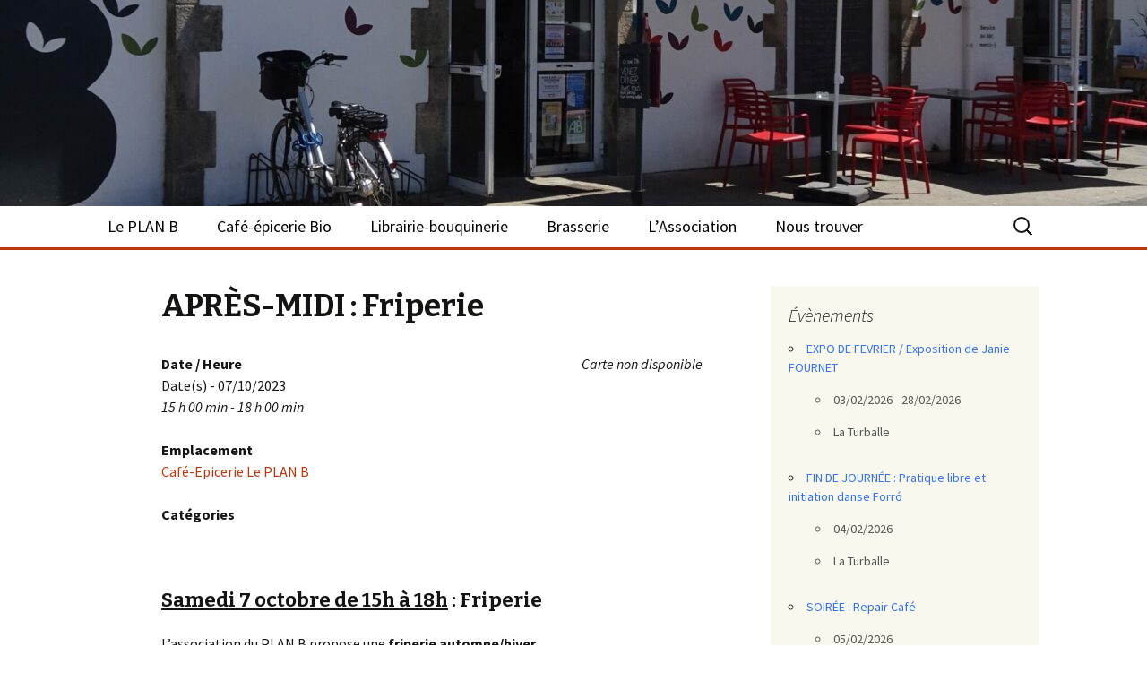

--- FILE ---
content_type: text/html; charset=UTF-8
request_url: https://leplanb-laturballe.fr/events/apres-midi-friperie-4/
body_size: 10794
content:
<!DOCTYPE html>
<!--[if IE 7]>
<html class="ie ie7" lang="fr-FR">
<![endif]-->
<!--[if IE 8]>
<html class="ie ie8" lang="fr-FR">
<![endif]-->
<!--[if !(IE 7) & !(IE 8)]><!-->
<html lang="fr-FR">
<!--<![endif]-->
<head>
	<meta charset="UTF-8">
	<meta name="viewport" content="width=device-width">
	<title>APRÈS-MIDI : Friperie | Le PLAN B &#8211; La Turballe</title>
	<link rel="profile" href="http://gmpg.org/xfn/11">
	<link rel="pingback" href="https://leplanb-laturballe.fr/xmlrpc.php">
	<!--[if lt IE 9]>
	<script src="https://leplanb-laturballe.fr/wp-content/themes/twentythirteen/js/html5.js"></script>
	<![endif]-->
	<meta name='robots' content='max-image-preview:large' />
<link rel='dns-prefetch' href='//fonts.googleapis.com' />
<link rel='dns-prefetch' href='//s.w.org' />
<link href='https://fonts.gstatic.com' crossorigin rel='preconnect' />
<link rel="alternate" type="application/rss+xml" title="Le PLAN B - La Turballe &raquo; Flux" href="https://leplanb-laturballe.fr/feed/" />
<link rel="alternate" type="application/rss+xml" title="Le PLAN B - La Turballe &raquo; Flux des commentaires" href="https://leplanb-laturballe.fr/comments/feed/" />
<script type="text/javascript">
window._wpemojiSettings = {"baseUrl":"https:\/\/s.w.org\/images\/core\/emoji\/14.0.0\/72x72\/","ext":".png","svgUrl":"https:\/\/s.w.org\/images\/core\/emoji\/14.0.0\/svg\/","svgExt":".svg","source":{"concatemoji":"https:\/\/leplanb-laturballe.fr\/wp-includes\/js\/wp-emoji-release.min.js?ver=6.0.11"}};
/*! This file is auto-generated */
!function(e,a,t){var n,r,o,i=a.createElement("canvas"),p=i.getContext&&i.getContext("2d");function s(e,t){var a=String.fromCharCode,e=(p.clearRect(0,0,i.width,i.height),p.fillText(a.apply(this,e),0,0),i.toDataURL());return p.clearRect(0,0,i.width,i.height),p.fillText(a.apply(this,t),0,0),e===i.toDataURL()}function c(e){var t=a.createElement("script");t.src=e,t.defer=t.type="text/javascript",a.getElementsByTagName("head")[0].appendChild(t)}for(o=Array("flag","emoji"),t.supports={everything:!0,everythingExceptFlag:!0},r=0;r<o.length;r++)t.supports[o[r]]=function(e){if(!p||!p.fillText)return!1;switch(p.textBaseline="top",p.font="600 32px Arial",e){case"flag":return s([127987,65039,8205,9895,65039],[127987,65039,8203,9895,65039])?!1:!s([55356,56826,55356,56819],[55356,56826,8203,55356,56819])&&!s([55356,57332,56128,56423,56128,56418,56128,56421,56128,56430,56128,56423,56128,56447],[55356,57332,8203,56128,56423,8203,56128,56418,8203,56128,56421,8203,56128,56430,8203,56128,56423,8203,56128,56447]);case"emoji":return!s([129777,127995,8205,129778,127999],[129777,127995,8203,129778,127999])}return!1}(o[r]),t.supports.everything=t.supports.everything&&t.supports[o[r]],"flag"!==o[r]&&(t.supports.everythingExceptFlag=t.supports.everythingExceptFlag&&t.supports[o[r]]);t.supports.everythingExceptFlag=t.supports.everythingExceptFlag&&!t.supports.flag,t.DOMReady=!1,t.readyCallback=function(){t.DOMReady=!0},t.supports.everything||(n=function(){t.readyCallback()},a.addEventListener?(a.addEventListener("DOMContentLoaded",n,!1),e.addEventListener("load",n,!1)):(e.attachEvent("onload",n),a.attachEvent("onreadystatechange",function(){"complete"===a.readyState&&t.readyCallback()})),(e=t.source||{}).concatemoji?c(e.concatemoji):e.wpemoji&&e.twemoji&&(c(e.twemoji),c(e.wpemoji)))}(window,document,window._wpemojiSettings);
</script>
<style type="text/css">
img.wp-smiley,
img.emoji {
	display: inline !important;
	border: none !important;
	box-shadow: none !important;
	height: 1em !important;
	width: 1em !important;
	margin: 0 0.07em !important;
	vertical-align: -0.1em !important;
	background: none !important;
	padding: 0 !important;
}
</style>
	<link rel='stylesheet' id='wp-block-library-css'  href='https://leplanb-laturballe.fr/wp-includes/css/dist/block-library/style.min.css?ver=6.0.11' type='text/css' media='all' />
<style id='global-styles-inline-css' type='text/css'>
body{--wp--preset--color--black: #000000;--wp--preset--color--cyan-bluish-gray: #abb8c3;--wp--preset--color--white: #ffffff;--wp--preset--color--pale-pink: #f78da7;--wp--preset--color--vivid-red: #cf2e2e;--wp--preset--color--luminous-vivid-orange: #ff6900;--wp--preset--color--luminous-vivid-amber: #fcb900;--wp--preset--color--light-green-cyan: #7bdcb5;--wp--preset--color--vivid-green-cyan: #00d084;--wp--preset--color--pale-cyan-blue: #8ed1fc;--wp--preset--color--vivid-cyan-blue: #0693e3;--wp--preset--color--vivid-purple: #9b51e0;--wp--preset--gradient--vivid-cyan-blue-to-vivid-purple: linear-gradient(135deg,rgba(6,147,227,1) 0%,rgb(155,81,224) 100%);--wp--preset--gradient--light-green-cyan-to-vivid-green-cyan: linear-gradient(135deg,rgb(122,220,180) 0%,rgb(0,208,130) 100%);--wp--preset--gradient--luminous-vivid-amber-to-luminous-vivid-orange: linear-gradient(135deg,rgba(252,185,0,1) 0%,rgba(255,105,0,1) 100%);--wp--preset--gradient--luminous-vivid-orange-to-vivid-red: linear-gradient(135deg,rgba(255,105,0,1) 0%,rgb(207,46,46) 100%);--wp--preset--gradient--very-light-gray-to-cyan-bluish-gray: linear-gradient(135deg,rgb(238,238,238) 0%,rgb(169,184,195) 100%);--wp--preset--gradient--cool-to-warm-spectrum: linear-gradient(135deg,rgb(74,234,220) 0%,rgb(151,120,209) 20%,rgb(207,42,186) 40%,rgb(238,44,130) 60%,rgb(251,105,98) 80%,rgb(254,248,76) 100%);--wp--preset--gradient--blush-light-purple: linear-gradient(135deg,rgb(255,206,236) 0%,rgb(152,150,240) 100%);--wp--preset--gradient--blush-bordeaux: linear-gradient(135deg,rgb(254,205,165) 0%,rgb(254,45,45) 50%,rgb(107,0,62) 100%);--wp--preset--gradient--luminous-dusk: linear-gradient(135deg,rgb(255,203,112) 0%,rgb(199,81,192) 50%,rgb(65,88,208) 100%);--wp--preset--gradient--pale-ocean: linear-gradient(135deg,rgb(255,245,203) 0%,rgb(182,227,212) 50%,rgb(51,167,181) 100%);--wp--preset--gradient--electric-grass: linear-gradient(135deg,rgb(202,248,128) 0%,rgb(113,206,126) 100%);--wp--preset--gradient--midnight: linear-gradient(135deg,rgb(2,3,129) 0%,rgb(40,116,252) 100%);--wp--preset--duotone--dark-grayscale: url('#wp-duotone-dark-grayscale');--wp--preset--duotone--grayscale: url('#wp-duotone-grayscale');--wp--preset--duotone--purple-yellow: url('#wp-duotone-purple-yellow');--wp--preset--duotone--blue-red: url('#wp-duotone-blue-red');--wp--preset--duotone--midnight: url('#wp-duotone-midnight');--wp--preset--duotone--magenta-yellow: url('#wp-duotone-magenta-yellow');--wp--preset--duotone--purple-green: url('#wp-duotone-purple-green');--wp--preset--duotone--blue-orange: url('#wp-duotone-blue-orange');--wp--preset--font-size--small: 13px;--wp--preset--font-size--medium: 20px;--wp--preset--font-size--large: 36px;--wp--preset--font-size--x-large: 42px;}.has-black-color{color: var(--wp--preset--color--black) !important;}.has-cyan-bluish-gray-color{color: var(--wp--preset--color--cyan-bluish-gray) !important;}.has-white-color{color: var(--wp--preset--color--white) !important;}.has-pale-pink-color{color: var(--wp--preset--color--pale-pink) !important;}.has-vivid-red-color{color: var(--wp--preset--color--vivid-red) !important;}.has-luminous-vivid-orange-color{color: var(--wp--preset--color--luminous-vivid-orange) !important;}.has-luminous-vivid-amber-color{color: var(--wp--preset--color--luminous-vivid-amber) !important;}.has-light-green-cyan-color{color: var(--wp--preset--color--light-green-cyan) !important;}.has-vivid-green-cyan-color{color: var(--wp--preset--color--vivid-green-cyan) !important;}.has-pale-cyan-blue-color{color: var(--wp--preset--color--pale-cyan-blue) !important;}.has-vivid-cyan-blue-color{color: var(--wp--preset--color--vivid-cyan-blue) !important;}.has-vivid-purple-color{color: var(--wp--preset--color--vivid-purple) !important;}.has-black-background-color{background-color: var(--wp--preset--color--black) !important;}.has-cyan-bluish-gray-background-color{background-color: var(--wp--preset--color--cyan-bluish-gray) !important;}.has-white-background-color{background-color: var(--wp--preset--color--white) !important;}.has-pale-pink-background-color{background-color: var(--wp--preset--color--pale-pink) !important;}.has-vivid-red-background-color{background-color: var(--wp--preset--color--vivid-red) !important;}.has-luminous-vivid-orange-background-color{background-color: var(--wp--preset--color--luminous-vivid-orange) !important;}.has-luminous-vivid-amber-background-color{background-color: var(--wp--preset--color--luminous-vivid-amber) !important;}.has-light-green-cyan-background-color{background-color: var(--wp--preset--color--light-green-cyan) !important;}.has-vivid-green-cyan-background-color{background-color: var(--wp--preset--color--vivid-green-cyan) !important;}.has-pale-cyan-blue-background-color{background-color: var(--wp--preset--color--pale-cyan-blue) !important;}.has-vivid-cyan-blue-background-color{background-color: var(--wp--preset--color--vivid-cyan-blue) !important;}.has-vivid-purple-background-color{background-color: var(--wp--preset--color--vivid-purple) !important;}.has-black-border-color{border-color: var(--wp--preset--color--black) !important;}.has-cyan-bluish-gray-border-color{border-color: var(--wp--preset--color--cyan-bluish-gray) !important;}.has-white-border-color{border-color: var(--wp--preset--color--white) !important;}.has-pale-pink-border-color{border-color: var(--wp--preset--color--pale-pink) !important;}.has-vivid-red-border-color{border-color: var(--wp--preset--color--vivid-red) !important;}.has-luminous-vivid-orange-border-color{border-color: var(--wp--preset--color--luminous-vivid-orange) !important;}.has-luminous-vivid-amber-border-color{border-color: var(--wp--preset--color--luminous-vivid-amber) !important;}.has-light-green-cyan-border-color{border-color: var(--wp--preset--color--light-green-cyan) !important;}.has-vivid-green-cyan-border-color{border-color: var(--wp--preset--color--vivid-green-cyan) !important;}.has-pale-cyan-blue-border-color{border-color: var(--wp--preset--color--pale-cyan-blue) !important;}.has-vivid-cyan-blue-border-color{border-color: var(--wp--preset--color--vivid-cyan-blue) !important;}.has-vivid-purple-border-color{border-color: var(--wp--preset--color--vivid-purple) !important;}.has-vivid-cyan-blue-to-vivid-purple-gradient-background{background: var(--wp--preset--gradient--vivid-cyan-blue-to-vivid-purple) !important;}.has-light-green-cyan-to-vivid-green-cyan-gradient-background{background: var(--wp--preset--gradient--light-green-cyan-to-vivid-green-cyan) !important;}.has-luminous-vivid-amber-to-luminous-vivid-orange-gradient-background{background: var(--wp--preset--gradient--luminous-vivid-amber-to-luminous-vivid-orange) !important;}.has-luminous-vivid-orange-to-vivid-red-gradient-background{background: var(--wp--preset--gradient--luminous-vivid-orange-to-vivid-red) !important;}.has-very-light-gray-to-cyan-bluish-gray-gradient-background{background: var(--wp--preset--gradient--very-light-gray-to-cyan-bluish-gray) !important;}.has-cool-to-warm-spectrum-gradient-background{background: var(--wp--preset--gradient--cool-to-warm-spectrum) !important;}.has-blush-light-purple-gradient-background{background: var(--wp--preset--gradient--blush-light-purple) !important;}.has-blush-bordeaux-gradient-background{background: var(--wp--preset--gradient--blush-bordeaux) !important;}.has-luminous-dusk-gradient-background{background: var(--wp--preset--gradient--luminous-dusk) !important;}.has-pale-ocean-gradient-background{background: var(--wp--preset--gradient--pale-ocean) !important;}.has-electric-grass-gradient-background{background: var(--wp--preset--gradient--electric-grass) !important;}.has-midnight-gradient-background{background: var(--wp--preset--gradient--midnight) !important;}.has-small-font-size{font-size: var(--wp--preset--font-size--small) !important;}.has-medium-font-size{font-size: var(--wp--preset--font-size--medium) !important;}.has-large-font-size{font-size: var(--wp--preset--font-size--large) !important;}.has-x-large-font-size{font-size: var(--wp--preset--font-size--x-large) !important;}
</style>
<link rel='stylesheet' id='contact-form-7-css'  href='https://leplanb-laturballe.fr/wp-content/plugins/contact-form-7/includes/css/styles.css?ver=5.6.2' type='text/css' media='all' />
<link rel='stylesheet' id='events-manager-css'  href='https://leplanb-laturballe.fr/wp-content/plugins/events-manager/includes/css/events-manager.min.css?ver=6.1.1' type='text/css' media='all' />
<style id='events-manager-inline-css' type='text/css'>
body .em { --font-family : inherit; --font-weight : inherit; --font-size : 1em; --line-height : inherit; }
</style>
<link rel='stylesheet' id='parent-style-css'  href='https://leplanb-laturballe.fr/wp-content/themes/twentythirteen/style.css?ver=6.0.11' type='text/css' media='all' />
<link rel='stylesheet' id='twentythirteen-fonts-css'  href='https://fonts.googleapis.com/css?family=Source+Sans+Pro%3A300%2C400%2C700%2C300italic%2C400italic%2C700italic%7CBitter%3A400%2C700&#038;subset=latin%2Clatin-ext' type='text/css' media='all' />
<link rel='stylesheet' id='genericons-css'  href='https://leplanb-laturballe.fr/wp-content/themes/twentythirteen/genericons/genericons.css?ver=3.03' type='text/css' media='all' />
<link rel='stylesheet' id='twentythirteen-style-css'  href='https://leplanb-laturballe.fr/wp-content/themes/twentythirteenchild/style.css?ver=2013-07-18' type='text/css' media='all' />
<!--[if lt IE 9]>
<link rel='stylesheet' id='twentythirteen-ie-css'  href='https://leplanb-laturballe.fr/wp-content/themes/twentythirteen/css/ie.css?ver=2013-07-18' type='text/css' media='all' />
<![endif]-->
<link rel='stylesheet' id='sib-front-css-css'  href='https://leplanb-laturballe.fr/wp-content/plugins/mailin/css/mailin-front.css?ver=6.0.11' type='text/css' media='all' />
<script type='text/javascript' src='https://leplanb-laturballe.fr/wp-includes/js/jquery/jquery.min.js?ver=3.6.0' id='jquery-core-js'></script>
<script type='text/javascript' src='https://leplanb-laturballe.fr/wp-includes/js/jquery/jquery-migrate.min.js?ver=3.3.2' id='jquery-migrate-js'></script>
<script type='text/javascript' src='https://leplanb-laturballe.fr/wp-includes/js/jquery/ui/core.min.js?ver=1.13.1' id='jquery-ui-core-js'></script>
<script type='text/javascript' src='https://leplanb-laturballe.fr/wp-includes/js/jquery/ui/mouse.min.js?ver=1.13.1' id='jquery-ui-mouse-js'></script>
<script type='text/javascript' src='https://leplanb-laturballe.fr/wp-includes/js/jquery/ui/sortable.min.js?ver=1.13.1' id='jquery-ui-sortable-js'></script>
<script type='text/javascript' src='https://leplanb-laturballe.fr/wp-includes/js/jquery/ui/datepicker.min.js?ver=1.13.1' id='jquery-ui-datepicker-js'></script>
<script type='text/javascript' id='jquery-ui-datepicker-js-after'>
jQuery(function(jQuery){jQuery.datepicker.setDefaults({"closeText":"Fermer","currentText":"Aujourd\u2019hui","monthNames":["janvier","f\u00e9vrier","mars","avril","mai","juin","juillet","ao\u00fbt","septembre","octobre","novembre","d\u00e9cembre"],"monthNamesShort":["Jan","F\u00e9v","Mar","Avr","Mai","Juin","Juil","Ao\u00fbt","Sep","Oct","Nov","D\u00e9c"],"nextText":"Suivant","prevText":"Pr\u00e9c\u00e9dent","dayNames":["dimanche","lundi","mardi","mercredi","jeudi","vendredi","samedi"],"dayNamesShort":["dim","lun","mar","mer","jeu","ven","sam"],"dayNamesMin":["D","L","M","M","J","V","S"],"dateFormat":"dd\/mm\/yy","firstDay":1,"isRTL":false});});
</script>
<script type='text/javascript' src='https://leplanb-laturballe.fr/wp-content/plugins/events-manager/includes/external/selectize/js/standalone/selectize.js?ver=6.1.1' id='em-selectize-js'></script>
<script type='text/javascript' src='https://leplanb-laturballe.fr/wp-includes/js/jquery/ui/resizable.min.js?ver=1.13.1' id='jquery-ui-resizable-js'></script>
<script type='text/javascript' src='https://leplanb-laturballe.fr/wp-includes/js/jquery/ui/draggable.min.js?ver=1.13.1' id='jquery-ui-draggable-js'></script>
<script type='text/javascript' src='https://leplanb-laturballe.fr/wp-includes/js/jquery/ui/controlgroup.min.js?ver=1.13.1' id='jquery-ui-controlgroup-js'></script>
<script type='text/javascript' src='https://leplanb-laturballe.fr/wp-includes/js/jquery/ui/checkboxradio.min.js?ver=1.13.1' id='jquery-ui-checkboxradio-js'></script>
<script type='text/javascript' src='https://leplanb-laturballe.fr/wp-includes/js/jquery/ui/button.min.js?ver=1.13.1' id='jquery-ui-button-js'></script>
<script type='text/javascript' src='https://leplanb-laturballe.fr/wp-includes/js/jquery/ui/dialog.min.js?ver=1.13.1' id='jquery-ui-dialog-js'></script>
<script type='text/javascript' id='events-manager-js-extra'>
/* <![CDATA[ */
var EM = {"ajaxurl":"https:\/\/leplanb-laturballe.fr\/wp-admin\/admin-ajax.php","locationajaxurl":"https:\/\/leplanb-laturballe.fr\/wp-admin\/admin-ajax.php?action=locations_search","firstDay":"1","locale":"fr","dateFormat":"yy-mm-dd","ui_css":"https:\/\/leplanb-laturballe.fr\/wp-content\/plugins\/events-manager\/includes\/css\/jquery-ui\/build.min.css","selectize_css":"https:\/\/leplanb-laturballe.fr\/wp-content\/plugins\/events-manager\/includes\/external\/selectize\/css\/selectize.bootstrap5.min.css","show24hours":"1","is_ssl":"1","autocomplete_limit":"10","calendar":{"breakpoints":{"small":560,"medium":908,"large":false}},"datepicker":{"format":"d\/m\/Y","locale":"fr"},"search":{"breakpoints":{"small":650,"medium":850,"full":false}},"txt_search":"Recherche","txt_searching":"Recherche en cours...","txt_loading":"Chargement en cours..."};
/* ]]> */
</script>
<script type='text/javascript' src='https://leplanb-laturballe.fr/wp-content/plugins/events-manager/includes/js/events-manager.js?ver=6.1.1' id='events-manager-js'></script>
<script type='text/javascript' src='https://leplanb-laturballe.fr/wp-content/plugins/events-manager/includes/external/flatpickr/l10n/fr.min.js?ver=6.1.1' id='em-flatpickr-localization-js'></script>
<script type='text/javascript' id='sib-front-js-js-extra'>
/* <![CDATA[ */
var sibErrMsg = {"invalidMail":"Veuillez entrer une adresse e-mail valide.","requiredField":"Veuillez compl\u00e9ter les champs obligatoires.","invalidDateFormat":"Veuillez entrer une date valide.","invalidSMSFormat":"Veuillez entrer une num\u00e9ro de t\u00e9l\u00e9phone valide."};
var ajax_sib_front_object = {"ajax_url":"https:\/\/leplanb-laturballe.fr\/wp-admin\/admin-ajax.php","ajax_nonce":"597ffa329d","flag_url":"https:\/\/leplanb-laturballe.fr\/wp-content\/plugins\/mailin\/img\/flags\/"};
/* ]]> */
</script>
<script type='text/javascript' src='https://leplanb-laturballe.fr/wp-content/plugins/mailin/js/mailin-front.js?ver=1660734530' id='sib-front-js-js'></script>
<link rel="https://api.w.org/" href="https://leplanb-laturballe.fr/wp-json/" /><link rel="EditURI" type="application/rsd+xml" title="RSD" href="https://leplanb-laturballe.fr/xmlrpc.php?rsd" />
<link rel="wlwmanifest" type="application/wlwmanifest+xml" href="https://leplanb-laturballe.fr/wp-includes/wlwmanifest.xml" /> 
<meta name="generator" content="WordPress 6.0.11" />
<link rel="canonical" href="https://leplanb-laturballe.fr/events/apres-midi-friperie-4/" />
<link rel='shortlink' href='https://leplanb-laturballe.fr/?p=4419' />
<link rel="alternate" type="application/json+oembed" href="https://leplanb-laturballe.fr/wp-json/oembed/1.0/embed?url=https%3A%2F%2Fleplanb-laturballe.fr%2Fevents%2Fapres-midi-friperie-4%2F" />
<link rel="alternate" type="text/xml+oembed" href="https://leplanb-laturballe.fr/wp-json/oembed/1.0/embed?url=https%3A%2F%2Fleplanb-laturballe.fr%2Fevents%2Fapres-midi-friperie-4%2F&#038;format=xml" />
<link rel="alternate" type="application/rss+xml" title="Le PLAN B - La Turballe GeoRSS-Feed" href="https://leplanb-laturballe.fr/wp-content/plugins/leaflet-maps-marker/leaflet-georss.php?layer=all" />
	<style type="text/css" id="twentythirteen-header-css">
			.site-header {
			background: url(https://leplanb-laturballe.fr/wp-content/uploads/2022/09/cropped-Photo-facade-Cafe-epicerie-Bio-du-PLAN-B-site-internet-scaled-1.jpg) no-repeat scroll top;
			background-size: 1600px auto;
		}
		@media (max-width: 767px) {
			.site-header {
				background-size: 768px auto;
			}
		}
		@media (max-width: 359px) {
			.site-header {
				background-size: 360px auto;
			}
		}
			.site-title,
		.site-description {
			position: absolute;
			clip: rect(1px 1px 1px 1px); /* IE7 */
			clip: rect(1px, 1px, 1px, 1px);
		}
		</style>
	</head>

<body class="event-template-default single single-event postid-4419 single-author sidebar">
	<div id="page" class="hfeed site">
		<header id="masthead" class="site-header" role="banner">
			<a class="home-link" href="https://leplanb-laturballe.fr/" title="Le PLAN B &#8211; La Turballe" rel="home">
				<h1 class="site-title">Le PLAN B &#8211; La Turballe</h1>
				<h2 class="site-description"></h2>
			</a>

			<div id="navbar" class="navbar">
				<nav id="site-navigation" class="navigation main-navigation" role="navigation">
					<button class="menu-toggle">Menu</button>
					<a class="screen-reader-text skip-link" href="#content" title="Aller au contenu">Aller au contenu</a>
					<div class="menu-menu-1-container"><ul id="primary-menu" class="nav-menu"><li id="menu-item-30" class="menu-item menu-item-type-post_type menu-item-object-page menu-item-home menu-item-has-children menu-item-30"><a href="https://leplanb-laturballe.fr/">Le PLAN B</a>
<ul class="sub-menu">
	<li id="menu-item-143" class="menu-item menu-item-type-post_type menu-item-object-page menu-item-143"><a href="https://leplanb-laturballe.fr/le-cafe-epicerie/agenda/">Agenda</a></li>
	<li id="menu-item-837" class="menu-item menu-item-type-post_type menu-item-object-page menu-item-837"><a href="https://leplanb-laturballe.fr/le-plan-b-cest-quoi/on-parle-de-nous/">On parle de nous</a></li>
	<li id="menu-item-204" class="menu-item menu-item-type-post_type menu-item-object-page menu-item-204"><a href="https://leplanb-laturballe.fr/le-plan-b-cest-quoi/liens/">Liens</a></li>
</ul>
</li>
<li id="menu-item-196" class="menu-item menu-item-type-post_type menu-item-object-page menu-item-has-children menu-item-196"><a href="#">Café-épicerie Bio</a>
<ul class="sub-menu">
	<li id="menu-item-236" class="menu-item menu-item-type-post_type menu-item-object-page menu-item-236"><a href="https://leplanb-laturballe.fr/le-cafe-epicerie/presentation/">Présentation</a></li>
	<li id="menu-item-3127" class="menu-item menu-item-type-post_type menu-item-object-page menu-item-3127"><a href="https://leplanb-laturballe.fr/lequipe/">L’équipe</a></li>
	<li id="menu-item-237" class="menu-item menu-item-type-post_type menu-item-object-page menu-item-237"><a href="https://leplanb-laturballe.fr/le-cafe-epicerie/lepicerie/">L’épicerie</a></li>
	<li id="menu-item-238" class="menu-item menu-item-type-post_type menu-item-object-page menu-item-238"><a href="https://leplanb-laturballe.fr/le-cafe-epicerie/le-cafe-bar/">Le café-bar</a></li>
</ul>
</li>
<li id="menu-item-100" class="menu-item menu-item-type-post_type menu-item-object-page menu-item-has-children menu-item-100"><a href="#">Librairie-bouquinerie</a>
<ul class="sub-menu">
	<li id="menu-item-3183" class="menu-item menu-item-type-post_type menu-item-object-page menu-item-3183"><a href="https://leplanb-laturballe.fr/presentation/">Présentation</a></li>
</ul>
</li>
<li id="menu-item-501" class="menu-item menu-item-type-post_type menu-item-object-page menu-item-has-children menu-item-501"><a href="#">Brasserie</a>
<ul class="sub-menu">
	<li id="menu-item-3186" class="menu-item menu-item-type-post_type menu-item-object-page menu-item-3186"><a href="https://leplanb-laturballe.fr/presentation-2/">Présentation</a></li>
</ul>
</li>
<li id="menu-item-2416" class="menu-item menu-item-type-post_type menu-item-object-page menu-item-has-children menu-item-2416"><a href="#">L&rsquo;Association</a>
<ul class="sub-menu">
	<li id="menu-item-2409" class="menu-item menu-item-type-post_type menu-item-object-page menu-item-2409"><a href="https://leplanb-laturballe.fr/lassociation/presentation-de-lassociation-du-plan-b/">Présentation</a></li>
	<li id="menu-item-2407" class="menu-item menu-item-type-post_type menu-item-object-page menu-item-2407"><a href="https://leplanb-laturballe.fr/lassociation/adherer-faire-un-don/">Adhérer</a></li>
	<li id="menu-item-2408" class="menu-item menu-item-type-post_type menu-item-object-page menu-item-2408"><a href="https://leplanb-laturballe.fr/lassociation/benevolat/">S’investir</a></li>
	<li id="menu-item-5062" class="menu-item menu-item-type-post_type menu-item-object-page menu-item-5062"><a href="https://leplanb-laturballe.fr/lassociation/repas-bio/">Repas bio</a></li>
	<li id="menu-item-5483" class="menu-item menu-item-type-post_type menu-item-object-page menu-item-5483"><a href="https://leplanb-laturballe.fr/achats-groupes/">Achats groupés</a></li>
	<li id="menu-item-2550" class="menu-item menu-item-type-post_type menu-item-object-page menu-item-2550"><a href="https://leplanb-laturballe.fr/lassociation/faire-un-don/">Faire un don</a></li>
</ul>
</li>
<li id="menu-item-206" class="menu-item menu-item-type-post_type menu-item-object-page menu-item-206"><a href="https://leplanb-laturballe.fr/nous-trouver/">Nous trouver</a></li>
</ul></div>					<form role="search" method="get" class="search-form" action="https://leplanb-laturballe.fr/">
				<label>
					<span class="screen-reader-text">Rechercher :</span>
					<input type="search" class="search-field" placeholder="Rechercher…" value="" name="s" />
				</label>
				<input type="submit" class="search-submit" value="Rechercher" />
			</form>				</nav><!-- #site-navigation -->
			</div><!-- #navbar -->
		</header><!-- #masthead -->

		<div id="main" class="site-main">

	<div id="primary" class="content-area">
		<div id="content" class="site-content" role="main">

						
				
<article id="post-4419" class="post-4419 event type-event status-publish hentry">
	<header class="entry-header">
		
				<h1 class="entry-title">APRÈS-MIDI : Friperie</h1>
		
		<div class="entry-meta">
								</div><!-- .entry-meta -->
	</header><!-- .entry-header -->

		<div class="entry-content">
		<div class="em em-view-container" id="em-view-1567783452" data-view="event">
	<div class="em-item em-item-single em-event em-event-single em-event-887" id="em-event-1567783452" data-view-id="1567783452">
		<div style="float:right; margin:0px 0px 15px 15px;"><i>Carte non disponible</i></div>
<p>
	<strong>Date / Heure</strong><br/>
	Date(s) - 07/10/2023<br /><i>15 h 00 min - 18 h 00 min</i>
</p>

<p>
	<strong>Emplacement</strong><br/>
	<a href="https://leplanb-laturballe.fr/locations/cafe-epicerie-le-plan-b-2/">Café-Epicerie Le PLAN B</a>
</p>

<p>
	<strong>Catégories</strong>
	
</p>
<br style="clear:both" />
<div>
<h3><u>Samedi 7 octobre de 15h à 18h</u> : Friperie</h3>
<p>L’association du PLAN B propose une<strong> friperie automne/hiver</strong>.</p>
<p>Vous avez des vêtements à donner ? Il est possible de les<strong> déposer </strong>au Café-épicerie Bio du PLAN B <strong>du 26 septembre au 6 octobre</strong>.</p>
</div>
<div>
<div>Si vous souhaitez <strong>aider en amont et/ou le jour J</strong>, vous <strong>pouvez</strong> vous inscrire ci-dessous :<a href="https://framadate.org/qjop2aOul5iQ6PFZ"><img class="size-full wp-image-4041 aligncenter" src="https://leplanb-laturballe.fr/wp-content/uploads/2022/09/Bouton-dinscription-benevole-pour-le-jour-J-1.png" alt="" width="246" height="47"></a></div>
</div>
<div>&nbsp;</div>
<div>
<div><strong><u>INFOS PRATIQUES</u> :</strong></div>
<div>&nbsp;</div>
<div>– <strong>Collecte de vêtements</strong> hommes, femmes, enfants, <strong>propres et réutilisables,</strong><br />
– Tout <strong>dépôt </strong>devra s’effectuer<strong> entre le 26 septembre et 6 octobre,<br />
</strong></div>
<div>– <strong>Vente le 7/10 à petits prix </strong>au profit de l’association du PLAN B,</div>
<div>– <strong>Consommation de courtoisie</strong> appréciée au Café-bar Bio du PLAN B</div>
</div>
<div>&nbsp;</div>
<div><img loading="lazy" class="alignnone size-full wp-image-5290" src="https://leplanb-laturballe.fr/wp-content/uploads/2023/01/2023_10_07-friperie.jpg" alt="" width="1241" height="1755" srcset="https://leplanb-laturballe.fr/wp-content/uploads/2023/01/2023_10_07-friperie.jpg 1241w, https://leplanb-laturballe.fr/wp-content/uploads/2023/01/2023_10_07-friperie-212x300.jpg 212w, https://leplanb-laturballe.fr/wp-content/uploads/2023/01/2023_10_07-friperie-724x1024.jpg 724w, https://leplanb-laturballe.fr/wp-content/uploads/2023/01/2023_10_07-friperie-768x1086.jpg 768w, https://leplanb-laturballe.fr/wp-content/uploads/2023/01/2023_10_07-friperie-1086x1536.jpg 1086w" sizes="(max-width: 1241px) 100vw, 1241px" /></div>

	</div>
</div>
		</div><!-- .entry-content -->
	
	<footer class="entry-meta">
		
			</footer><!-- .entry-meta -->
</article><!-- #post -->
					<nav class="navigation post-navigation" role="navigation">
		<h1 class="screen-reader-text">Navigation des articles</h1>
		<div class="nav-links">

			<a href="https://leplanb-laturballe.fr/events/apres-midi-friperie-3/" rel="prev"><span class="meta-nav">&larr;</span> APRÈS-MIDI : Friperie</a>			<a href="https://leplanb-laturballe.fr/events/apres-midi-club-lecture-3/" rel="next">APRÈS-MIDI : Club lecture <span class="meta-nav">&rarr;</span></a>
		</div><!-- .nav-links -->
	</nav><!-- .navigation -->
					
<div id="comments" class="comments-area">

	
	
</div><!-- #comments -->
			
		</div><!-- #content -->
	</div><!-- #primary -->

	<div id="tertiary" class="sidebar-container" role="complementary">
		<div class="sidebar-inner">
			<div class="widget-area">
				<aside id="em_widget-4" class="widget widget_em_widget"><h3 class="widget-title">Évènements</h3><div class="em pixelbones em-list-widget em-events-widget"><ul><li><a href="https://leplanb-laturballe.fr/events/expo-de-fevrier-exposition-de/">EXPO DE FEVRIER / Exposition de Janie FOURNET</a><ul><li>03/02/2026 - 28/02/2026</li><li>La Turballe</li></ul></li><li><a href="https://leplanb-laturballe.fr/events/fin-de-journee-initiation-danse-forro/">FIN DE JOURNÉE : Pratique libre et initiation danse Forró</a><ul><li>04/02/2026</li><li>La Turballe</li></ul></li><li><a href="https://leplanb-laturballe.fr/events/soiree-repair-cafe-20/">SOIRÉE : Repair Café</a><ul><li>05/02/2026</li><li>La Turballe</li></ul></li><li><a href="https://leplanb-laturballe.fr/events/matin-atelier-tricot-13/">MATIN : Atelier tricot</a><ul><li>07/02/2026</li><li>La Turballe</li></ul></li><li><a href="https://leplanb-laturballe.fr/events/assemblee-generale-de-lassociation-du-plan-b-6/">ASSEMBLÉE GÉNÉRALE de l&#039;Association du PLAN B</a><ul><li>08/02/2026</li><li>La Turballe</li></ul></li><li><a href="https://leplanb-laturballe.fr/events/atelier-coup-de-pouce-en-informatique-cdpi-44/">ATELIER : Coup De Pouce en Informatique (CDPI)</a><ul><li>10/02/2026</li><li>La Turballe</li></ul></li></ul></div></aside><aside id="block-4" class="widget widget_block">
<div class="wp-container-1 wp-block-buttons">
<div class="wp-block-button"><a class="wp-block-button__link" href="https://leplanb-laturballe.fr/le-cafe-epicerie/agenda/">TOUS LES ÉVÈNEMENTS</a></div>
</div>
</aside>      <aside id="mailpoet_form-2" class="widget widget_mailpoet_form">
  
      <h3 class="widget-title">Abonnez-vous au mail d&rsquo;infos hebdo</h3>
  
  <div class="
    mailpoet_form_popup_overlay
      "></div>
  <div
    id="mailpoet_form_1"
    class="
      mailpoet_form
      mailpoet_form_widget
      mailpoet_form_position_
      mailpoet_form_animation_
    "
      >
    
    <style type="text/css">
     #mailpoet_form_1 .mailpoet_form {  }
#mailpoet_form_1 .mailpoet_paragraph { line-height: 20px; }
#mailpoet_form_1 .mailpoet_segment_label, #mailpoet_form_1 .mailpoet_text_label, #mailpoet_form_1 .mailpoet_textarea_label, #mailpoet_form_1 .mailpoet_select_label, #mailpoet_form_1 .mailpoet_radio_label, #mailpoet_form_1 .mailpoet_checkbox_label, #mailpoet_form_1 .mailpoet_list_label, #mailpoet_form_1 .mailpoet_date_label { display: block; font-weight: bold; }
#mailpoet_form_1 .mailpoet_text, #mailpoet_form_1 .mailpoet_textarea, #mailpoet_form_1 .mailpoet_select, #mailpoet_form_1 .mailpoet_date_month, #mailpoet_form_1 .mailpoet_date_day, #mailpoet_form_1 .mailpoet_date_year, #mailpoet_form_1 .mailpoet_date { display: block; }
#mailpoet_form_1 .mailpoet_text, #mailpoet_form_1 .mailpoet_textarea { width: 200px; }
#mailpoet_form_1 .mailpoet_checkbox {  }
#mailpoet_form_1 .mailpoet_submit input {  }
#mailpoet_form_1 .mailpoet_divider {  }
#mailpoet_form_1 .mailpoet_message {  }
#mailpoet_form_1 .mailpoet_validate_success { color: #468847; }
#mailpoet_form_1 .mailpoet_validate_error { color: #b94a48; }#mailpoet_form_1{;}#mailpoet_form_1 .mailpoet_message {margin: 0; padding: 0 20px;}#mailpoet_form_1 .mailpoet_paragraph.last {margin-bottom: 0} @media (max-width: 500px) {#mailpoet_form_1 {background-image: none;}} @media (min-width: 500px) {#mailpoet_form_1 .last .mailpoet_paragraph:last-child {margin-bottom: 0}}  @media (max-width: 500px) {#mailpoet_form_1 .mailpoet_form_column:last-child .mailpoet_paragraph:last-child {margin-bottom: 0}} 
    </style>

    <form
      target="_self"
      method="post"
      action="https://leplanb-laturballe.fr/wp-admin/admin-post.php?action=mailpoet_subscription_form"
      class="mailpoet_form mailpoet_form_form mailpoet_form_widget"
      novalidate
      data-delay=""
      data-exit-intent-enabled=""
      data-font-family=""
      data-cookie-expiration-time=""
    >
      <input type="hidden" name="data[form_id]" value="1" />
      <input type="hidden" name="token" value="6a80584508" />
      <input type="hidden" name="api_version" value="v1" />
      <input type="hidden" name="endpoint" value="subscribers" />
      <input type="hidden" name="mailpoet_method" value="subscribe" />

      <label class="mailpoet_hp_email_label" style="display: none !important;">Veuillez laisser ce champ vide<input type="email" name="data[email]"/></label><div class="mailpoet_paragraph"><label for="form_email_1" class="mailpoet_text_label" data-automation-id="form_email_label" >E-mail <span class="mailpoet_required">*</span></label><input type="email" autocomplete="email" class="mailpoet_text" id="form_email_1" name="data[form_field_OGZjZjJkZjE1M2ZhX2VtYWls]" title="E-mail" value="" data-automation-id="form_email" data-parsley-required="true" data-parsley-minlength="6" data-parsley-maxlength="150" data-parsley-type-message="Cette valeur doit être un e-mail valide." data-parsley-errors-container=".mailpoet_error_email_" data-parsley-required-message="Ce champ est nécessaire."/></div>
<div class="mailpoet_paragraph"><input type="submit" class="mailpoet_submit" value="Je m’abonne !" data-automation-id="subscribe-submit-button" style="border-color:transparent;" /><span class="mailpoet_form_loading"><span class="mailpoet_bounce1"></span><span class="mailpoet_bounce2"></span><span class="mailpoet_bounce3"></span></span></div>

      <div class="mailpoet_message">
        <p class="mailpoet_validate_success"
                style="display:none;"
                >Vérifiez votre boite de réception ou votre répertoire d’indésirables pour confirmer votre abonnement.
        </p>
        <p class="mailpoet_validate_error"
                style="display:none;"
                >        </p>
      </div>
    </form>
  </div>

      </aside>
  			</div><!-- .widget-area -->
		</div><!-- .sidebar-inner -->
	</div><!-- #tertiary -->

		</div><!-- #main -->
		<footer id="colophon" class="site-footer" role="contentinfo">
				<div id="secondary" class="sidebar-container" role="complementary">
		<div class="widget-area">
			<aside id="custom_html-6" class="widget_text widget widget_custom_html"><div class="textwidget custom-html-widget"><center><span class="site-footer"><br /><strong>Café-épicerie Bio</strong> <br /> du mardi au samedi <br /> de 9h à 13h & de 15h à 19h <br /> cafébar après 19h <br /> selon la programmation <br /><br />
	
	<strong>Juillet - Août</strong><br />mêmes jours / horaires <br />

	+ dimanche de 9h à 13h</span><br />

<a href="https://leplanb-laturballe.fr/nous-contacter/"><br /><img src="https://leplanb-laturballe.fr/wp-content/uploads/2018/03/enveloppe_noir.png" width="25px" height="25px" alt="Nous contacter" title="Nous contacter"/></a>

&nbsp;&nbsp;&nbsp;

<a href="https://www.facebook.com/leplanblaturballe/" target="_blank" rel="noopener"><img src="https://leplanb-laturballe.fr/wp-content/uploads/2018/01/facebook-2.png" width="28px" height="28px" alt="le facebook" title="le facebook du Plan B"></a>
	<br /><br />
	</center></div></aside><aside id="custom_html-2" class="widget_text widget widget_custom_html"><div class="textwidget custom-html-widget"><center><span class="site-footer"><br /><strong>Librairie bouquinerie</strong> <br /> du mardi au samedi <br />de 10h à 13h<br /> & de 15h à 19h
<br /><br /><br />
	

	<strong>Juillet - Août</strong><br />
tous les jours <br /> de 10h à 12h30 & de 15h à 19h</span><br />

 <a href="mailto:contact@larbo.fr"><br /><img src="https://leplanb-laturballe.fr/wp-content/uploads/2018/03/enveloppe_noir.png" width="25px" height="25px" alt="Nous contacter" title="Nous contacter"/></a>

&nbsp;&nbsp;&nbsp;

<a href="https://www.facebook.com/larborescente/" target="_blank" rel="noopener"><img src="https://leplanb-laturballe.fr/wp-content/uploads/2018/01/facebook-2.png" width="28px" height="28px" alt="le facebook" title="le facebook du Plan B"></a>
	
	</center></div></aside><aside id="custom_html-7" class="widget_text widget widget_custom_html"><div class="textwidget custom-html-widget"><center><span class="site-footer"><br /><strong>Brasserie Artisanale </strong> <br /> mercredi et samedi <br /> de 10h à 13h</span><br />
<br />

 <a href="mailto:laturbulente@mailo.com"><img src="https://leplanb-laturballe.fr/wp-content/uploads/2018/03/enveloppe_noir.png" width="25px" height="25px" alt="Nous contacter" title="Nous contacter"/></a>
	</center>

<center><span class="site-footer"><br /><strong>Le PLAN B </strong> <br /> </strong>Place du marché <br /> 44 420 La Turballe <br /> <br /><center><span class="site-footer"><br /><strong>www.leplanb-laturballe.fr </strong></div></aside>		</div><!-- .widget-area -->
	</div><!-- #secondary -->

			<div class="site-info">
								<a href="https://wordpress.org/">Propulsé par WordPress</a>
			</div><!-- .site-info -->
		</footer><!-- #colophon -->
	</div><!-- #page -->

	<!-- Piwik -->
<script type="text/javascript">
  var _paq = _paq || [];
  /* tracker methods like "setCustomDimension" should be called before "trackPageView" */
  _paq.push(['trackPageView']);
  _paq.push(['enableLinkTracking']);
  (function() {
    var u="//cafe-epicerie-leplanb.fr/piwik/";
    _paq.push(['setTrackerUrl', u+'piwik.php']);
    _paq.push(['setSiteId', '1']);
    var d=document, g=d.createElement('script'), s=d.getElementsByTagName('script')[0];
    g.type='text/javascript'; g.async=true; g.defer=true; g.src=u+'piwik.js'; s.parentNode.insertBefore(g,s);
  })();
</script>
<!-- End Piwik Code -->
<style>.wp-container-1 {display: flex;gap: 0.5em;flex-wrap: wrap;align-items: center;}.wp-container-1 > * { margin: 0; }</style>
<link rel='stylesheet' id='mailpoet_public-css'  href='https://leplanb-laturballe.fr/wp-content/plugins/mailpoet/assets/dist/css/mailpoet-public.6ad6b9f9.css?ver=6.0.11' type='text/css' media='all' />
<link rel='stylesheet' id='mailpoet_custom_fonts_0-css'  href='https://fonts.googleapis.com/css?family=Abril+FatFace%3A400%2C400i%2C700%2C700i%7CAlegreya%3A400%2C400i%2C700%2C700i%7CAlegreya+Sans%3A400%2C400i%2C700%2C700i%7CAmatic+SC%3A400%2C400i%2C700%2C700i%7CAnonymous+Pro%3A400%2C400i%2C700%2C700i%7CArchitects+Daughter%3A400%2C400i%2C700%2C700i%7CArchivo%3A400%2C400i%2C700%2C700i%7CArchivo+Narrow%3A400%2C400i%2C700%2C700i%7CAsap%3A400%2C400i%2C700%2C700i%7CBarlow%3A400%2C400i%2C700%2C700i%7CBioRhyme%3A400%2C400i%2C700%2C700i%7CBonbon%3A400%2C400i%2C700%2C700i%7CCabin%3A400%2C400i%2C700%2C700i%7CCairo%3A400%2C400i%2C700%2C700i%7CCardo%3A400%2C400i%2C700%2C700i%7CChivo%3A400%2C400i%2C700%2C700i%7CConcert+One%3A400%2C400i%2C700%2C700i%7CCormorant%3A400%2C400i%2C700%2C700i%7CCrimson+Text%3A400%2C400i%2C700%2C700i%7CEczar%3A400%2C400i%2C700%2C700i%7CExo+2%3A400%2C400i%2C700%2C700i%7CFira+Sans%3A400%2C400i%2C700%2C700i%7CFjalla+One%3A400%2C400i%2C700%2C700i%7CFrank+Ruhl+Libre%3A400%2C400i%2C700%2C700i%7CGreat+Vibes%3A400%2C400i%2C700%2C700i&#038;ver=6.0.11' type='text/css' media='all' />
<link rel='stylesheet' id='mailpoet_custom_fonts_1-css'  href='https://fonts.googleapis.com/css?family=Heebo%3A400%2C400i%2C700%2C700i%7CIBM+Plex%3A400%2C400i%2C700%2C700i%7CInconsolata%3A400%2C400i%2C700%2C700i%7CIndie+Flower%3A400%2C400i%2C700%2C700i%7CInknut+Antiqua%3A400%2C400i%2C700%2C700i%7CInter%3A400%2C400i%2C700%2C700i%7CKarla%3A400%2C400i%2C700%2C700i%7CLibre+Baskerville%3A400%2C400i%2C700%2C700i%7CLibre+Franklin%3A400%2C400i%2C700%2C700i%7CMontserrat%3A400%2C400i%2C700%2C700i%7CNeuton%3A400%2C400i%2C700%2C700i%7CNotable%3A400%2C400i%2C700%2C700i%7CNothing+You+Could+Do%3A400%2C400i%2C700%2C700i%7CNoto+Sans%3A400%2C400i%2C700%2C700i%7CNunito%3A400%2C400i%2C700%2C700i%7COld+Standard+TT%3A400%2C400i%2C700%2C700i%7COxygen%3A400%2C400i%2C700%2C700i%7CPacifico%3A400%2C400i%2C700%2C700i%7CPoppins%3A400%2C400i%2C700%2C700i%7CProza+Libre%3A400%2C400i%2C700%2C700i%7CPT+Sans%3A400%2C400i%2C700%2C700i%7CPT+Serif%3A400%2C400i%2C700%2C700i%7CRakkas%3A400%2C400i%2C700%2C700i%7CReenie+Beanie%3A400%2C400i%2C700%2C700i%7CRoboto+Slab%3A400%2C400i%2C700%2C700i&#038;ver=6.0.11' type='text/css' media='all' />
<link rel='stylesheet' id='mailpoet_custom_fonts_2-css'  href='https://fonts.googleapis.com/css?family=Ropa+Sans%3A400%2C400i%2C700%2C700i%7CRubik%3A400%2C400i%2C700%2C700i%7CShadows+Into+Light%3A400%2C400i%2C700%2C700i%7CSpace+Mono%3A400%2C400i%2C700%2C700i%7CSpectral%3A400%2C400i%2C700%2C700i%7CSue+Ellen+Francisco%3A400%2C400i%2C700%2C700i%7CTitillium+Web%3A400%2C400i%2C700%2C700i%7CUbuntu%3A400%2C400i%2C700%2C700i%7CVarela%3A400%2C400i%2C700%2C700i%7CVollkorn%3A400%2C400i%2C700%2C700i%7CWork+Sans%3A400%2C400i%2C700%2C700i%7CYatra+One%3A400%2C400i%2C700%2C700i&#038;ver=6.0.11' type='text/css' media='all' />
<script type='text/javascript' src='https://leplanb-laturballe.fr/wp-includes/js/dist/vendor/regenerator-runtime.min.js?ver=0.13.9' id='regenerator-runtime-js'></script>
<script type='text/javascript' src='https://leplanb-laturballe.fr/wp-includes/js/dist/vendor/wp-polyfill.min.js?ver=3.15.0' id='wp-polyfill-js'></script>
<script type='text/javascript' id='contact-form-7-js-extra'>
/* <![CDATA[ */
var wpcf7 = {"api":{"root":"https:\/\/leplanb-laturballe.fr\/wp-json\/","namespace":"contact-form-7\/v1"}};
/* ]]> */
</script>
<script type='text/javascript' src='https://leplanb-laturballe.fr/wp-content/plugins/contact-form-7/includes/js/index.js?ver=5.6.2' id='contact-form-7-js'></script>
<script type='text/javascript' src='https://leplanb-laturballe.fr/wp-includes/js/imagesloaded.min.js?ver=4.1.4' id='imagesloaded-js'></script>
<script type='text/javascript' src='https://leplanb-laturballe.fr/wp-includes/js/masonry.min.js?ver=4.2.2' id='masonry-js'></script>
<script type='text/javascript' src='https://leplanb-laturballe.fr/wp-includes/js/jquery/jquery.masonry.min.js?ver=3.1.2b' id='jquery-masonry-js'></script>
<script type='text/javascript' src='https://leplanb-laturballe.fr/wp-content/themes/twentythirteen/js/functions.js?ver=20160717' id='twentythirteen-script-js'></script>
<script type='text/javascript' src='https://leplanb-laturballe.fr/wp-content/plugins/page-links-to/dist/new-tab.js?ver=3.3.6' id='page-links-to-js'></script>
<script type='text/javascript' id='mailpoet_public-js-extra'>
/* <![CDATA[ */
var MailPoetForm = {"ajax_url":"https:\/\/leplanb-laturballe.fr\/wp-admin\/admin-ajax.php","is_rtl":""};
/* ]]> */
</script>
<script type='text/javascript' src='https://leplanb-laturballe.fr/wp-content/plugins/mailpoet/assets/dist/js/public.30f9470e.js?ver=3.95.0' id='mailpoet_public-js'></script>
<script type='text/javascript' id='mailpoet_public-js-after'>
function initMailpoetTranslation() {
  if (typeof MailPoet !== 'undefined') {
    MailPoet.I18n.add('ajaxFailedErrorMessage', 'An error has happened while performing a request, please try again later.')
  } else {
    setTimeout(initMailpoetTranslation, 250);
  }
}
setTimeout(initMailpoetTranslation, 250);
</script>
</body>
</html>